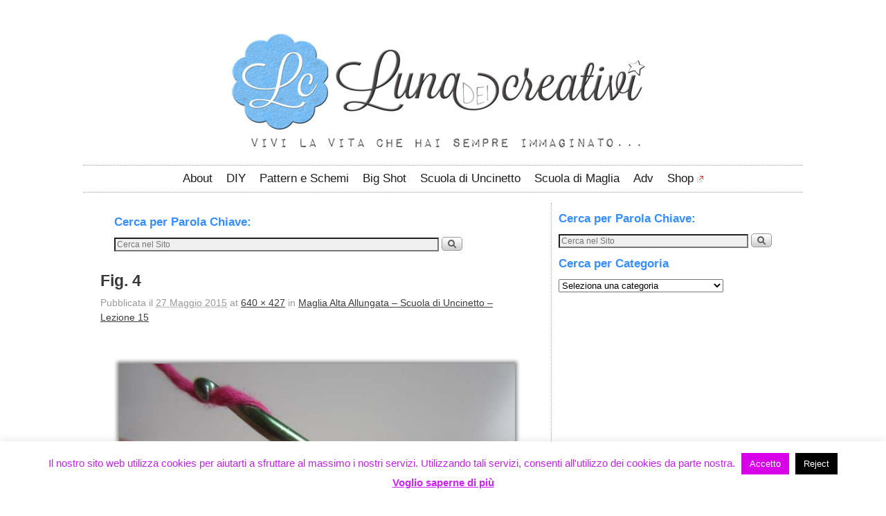

--- FILE ---
content_type: text/html; charset=UTF-8
request_url: https://lunadeicreativi.com/blog/maglia-alta-allungata-scuola-di-uncinetto-15/ma-allungata-4/
body_size: 18748
content:
<!DOCTYPE html>
<!--[if IE 7]>	<html id="ie7" lang="it-IT"> <![endif]-->
<!--[if IE 8]>	<html id="ie8" lang="it-IT"> <![endif]-->
<!--[if IE 9]>	<html id="ie9" lang="it-IT"> <![endif]-->
<!--[if !(IE 6) | !(IE 7) | !(IE 8) ] | !(IE 9) ><!-->	<html lang="it-IT"> <!--<![endif]-->
<head>
<meta charset="UTF-8" />
<meta name='viewport' content='width=device-width, initial-scale=1.0, maximum-scale=2.0, user-scalable=yes' />
<title>Fig. 4 | LUNAdei Creativi</title>

<link rel="profile" href="http://gmpg.org/xfn/11" />
<link rel="pingback" href="https://lunadeicreativi.com/xmlrpc.php" />
<!--[if lt IE 9]>
<script src="https://lunadeicreativi.com/wp-content/themes/weaver-ii/js/html5.js?x57203" type="text/javascript"></script>
<![endif]-->

<link rel="shortcut icon"  href="/wp-content/uploads/2013/09/favicon_colorata.jpg?x57203" />
<script type="text/javascript">var weaverIsMobile=false;var weaverIsSimMobile=false;var weaverIsStacked=true;var weaverThemeWidth=1040;var weaverMenuThreshold=640;var weaverHideMenuBar=false;var weaverMobileDisabled=false;var weaverFlowToBottom=false;var weaverHideTooltip=false;var weaverUseSuperfish=false;</script>
<meta name='robots' content='index, follow, max-image-preview:large, max-snippet:-1, max-video-preview:-1' />
	<style>img:is([sizes="auto" i], [sizes^="auto," i]) { contain-intrinsic-size: 3000px 1500px }</style>
	
	<!-- This site is optimized with the Yoast SEO plugin v26.8 - https://yoast.com/product/yoast-seo-wordpress/ -->
	<link rel="canonical" href="https://lunadeicreativi.com/blog/maglia-alta-allungata-scuola-di-uncinetto-15/ma-allungata-4/" />
	<meta name="twitter:card" content="summary_large_image" />
	<meta name="twitter:title" content="Fig. 4 | LUNAdei Creativi" />
	<meta name="twitter:description" content="Fig. 4" />
	<meta name="twitter:image" content="https://lunadeicreativi.com/wp-content/uploads/2015/05/MA-Allungata-4.jpg" />
	<meta name="twitter:site" content="@LunadeiCreativi" />
	<script type="application/ld+json" class="yoast-schema-graph">{"@context":"https://schema.org","@graph":[{"@type":"WebPage","@id":"https://lunadeicreativi.com/blog/maglia-alta-allungata-scuola-di-uncinetto-15/ma-allungata-4/","url":"https://lunadeicreativi.com/blog/maglia-alta-allungata-scuola-di-uncinetto-15/ma-allungata-4/","name":"Fig. 4 | LUNAdei Creativi","isPartOf":{"@id":"https://lunadeicreativi.com/#website"},"primaryImageOfPage":{"@id":"https://lunadeicreativi.com/blog/maglia-alta-allungata-scuola-di-uncinetto-15/ma-allungata-4/#primaryimage"},"image":{"@id":"https://lunadeicreativi.com/blog/maglia-alta-allungata-scuola-di-uncinetto-15/ma-allungata-4/#primaryimage"},"thumbnailUrl":"https://lunadeicreativi.com/wp-content/uploads/2015/05/MA-Allungata-4.jpg","datePublished":"2015-05-27T14:17:04+00:00","dateModified":"2015-05-27T14:22:43+00:00","breadcrumb":{"@id":"https://lunadeicreativi.com/blog/maglia-alta-allungata-scuola-di-uncinetto-15/ma-allungata-4/#breadcrumb"},"inLanguage":"it-IT","potentialAction":[{"@type":"ReadAction","target":["https://lunadeicreativi.com/blog/maglia-alta-allungata-scuola-di-uncinetto-15/ma-allungata-4/"]}]},{"@type":"ImageObject","inLanguage":"it-IT","@id":"https://lunadeicreativi.com/blog/maglia-alta-allungata-scuola-di-uncinetto-15/ma-allungata-4/#primaryimage","url":"https://lunadeicreativi.com/wp-content/uploads/2015/05/MA-Allungata-4.jpg","contentUrl":"https://lunadeicreativi.com/wp-content/uploads/2015/05/MA-Allungata-4.jpg","width":640,"height":427,"caption":"Fig. 4"},{"@type":"BreadcrumbList","@id":"https://lunadeicreativi.com/blog/maglia-alta-allungata-scuola-di-uncinetto-15/ma-allungata-4/#breadcrumb","itemListElement":[{"@type":"ListItem","position":1,"name":"Home","item":"https://lunadeicreativi.com/"},{"@type":"ListItem","position":2,"name":"Maglia Alta Allungata - Scuola di Uncinetto - Lezione 15","item":"https://lunadeicreativi.com/blog/maglia-alta-allungata-scuola-di-uncinetto-15/"},{"@type":"ListItem","position":3,"name":"Fig. 4"}]},{"@type":"WebSite","@id":"https://lunadeicreativi.com/#website","url":"https://lunadeicreativi.com/","name":"LUNAdei Creativi","description":"Un Blog dedicato a tutti gli appassionati delle arti creative e del DIY, ZEPPO di Tutorial e STRAPIENO di schemi e pattern GRATIS!","potentialAction":[{"@type":"SearchAction","target":{"@type":"EntryPoint","urlTemplate":"https://lunadeicreativi.com/?s={search_term_string}"},"query-input":{"@type":"PropertyValueSpecification","valueRequired":true,"valueName":"search_term_string"}}],"inLanguage":"it-IT"}]}</script>
	<!-- / Yoast SEO plugin. -->


<link rel="alternate" type="application/rss+xml" title="LUNAdei Creativi &raquo; Feed" href="https://lunadeicreativi.com/feed/" />
<link rel="alternate" type="application/rss+xml" title="LUNAdei Creativi &raquo; Feed dei commenti" href="https://lunadeicreativi.com/comments/feed/" />
<script type="text/javascript" id="wpp-js" src="https://lunadeicreativi.com/wp-content/plugins/wordpress-popular-posts/assets/js/wpp.min.js?x57203" data-sampling="0" data-sampling-rate="100" data-api-url="https://lunadeicreativi.com/wp-json/wordpress-popular-posts" data-post-id="13308" data-token="a336f3090d" data-lang="0" data-debug="0"></script>
<link rel="alternate" type="application/rss+xml" title="LUNAdei Creativi &raquo; Fig. 4 Feed dei commenti" href="https://lunadeicreativi.com/blog/maglia-alta-allungata-scuola-di-uncinetto-15/ma-allungata-4/feed/" />
		<!-- This site uses the Google Analytics by MonsterInsights plugin v9.11.1 - Using Analytics tracking - https://www.monsterinsights.com/ -->
		<!-- Nota: MonsterInsights non è attualmente configurato su questo sito. Il proprietario del sito deve autenticarsi con Google Analytics nel pannello delle impostazioni di MonsterInsights. -->
					<!-- No tracking code set -->
				<!-- / Google Analytics by MonsterInsights -->
		<script type="text/javascript">
/* <![CDATA[ */
window._wpemojiSettings = {"baseUrl":"https:\/\/s.w.org\/images\/core\/emoji\/16.0.1\/72x72\/","ext":".png","svgUrl":"https:\/\/s.w.org\/images\/core\/emoji\/16.0.1\/svg\/","svgExt":".svg","source":{"concatemoji":"https:\/\/lunadeicreativi.com\/wp-includes\/js\/wp-emoji-release.min.js?ver=6.8.3"}};
/*! This file is auto-generated */
!function(s,n){var o,i,e;function c(e){try{var t={supportTests:e,timestamp:(new Date).valueOf()};sessionStorage.setItem(o,JSON.stringify(t))}catch(e){}}function p(e,t,n){e.clearRect(0,0,e.canvas.width,e.canvas.height),e.fillText(t,0,0);var t=new Uint32Array(e.getImageData(0,0,e.canvas.width,e.canvas.height).data),a=(e.clearRect(0,0,e.canvas.width,e.canvas.height),e.fillText(n,0,0),new Uint32Array(e.getImageData(0,0,e.canvas.width,e.canvas.height).data));return t.every(function(e,t){return e===a[t]})}function u(e,t){e.clearRect(0,0,e.canvas.width,e.canvas.height),e.fillText(t,0,0);for(var n=e.getImageData(16,16,1,1),a=0;a<n.data.length;a++)if(0!==n.data[a])return!1;return!0}function f(e,t,n,a){switch(t){case"flag":return n(e,"\ud83c\udff3\ufe0f\u200d\u26a7\ufe0f","\ud83c\udff3\ufe0f\u200b\u26a7\ufe0f")?!1:!n(e,"\ud83c\udde8\ud83c\uddf6","\ud83c\udde8\u200b\ud83c\uddf6")&&!n(e,"\ud83c\udff4\udb40\udc67\udb40\udc62\udb40\udc65\udb40\udc6e\udb40\udc67\udb40\udc7f","\ud83c\udff4\u200b\udb40\udc67\u200b\udb40\udc62\u200b\udb40\udc65\u200b\udb40\udc6e\u200b\udb40\udc67\u200b\udb40\udc7f");case"emoji":return!a(e,"\ud83e\udedf")}return!1}function g(e,t,n,a){var r="undefined"!=typeof WorkerGlobalScope&&self instanceof WorkerGlobalScope?new OffscreenCanvas(300,150):s.createElement("canvas"),o=r.getContext("2d",{willReadFrequently:!0}),i=(o.textBaseline="top",o.font="600 32px Arial",{});return e.forEach(function(e){i[e]=t(o,e,n,a)}),i}function t(e){var t=s.createElement("script");t.src=e,t.defer=!0,s.head.appendChild(t)}"undefined"!=typeof Promise&&(o="wpEmojiSettingsSupports",i=["flag","emoji"],n.supports={everything:!0,everythingExceptFlag:!0},e=new Promise(function(e){s.addEventListener("DOMContentLoaded",e,{once:!0})}),new Promise(function(t){var n=function(){try{var e=JSON.parse(sessionStorage.getItem(o));if("object"==typeof e&&"number"==typeof e.timestamp&&(new Date).valueOf()<e.timestamp+604800&&"object"==typeof e.supportTests)return e.supportTests}catch(e){}return null}();if(!n){if("undefined"!=typeof Worker&&"undefined"!=typeof OffscreenCanvas&&"undefined"!=typeof URL&&URL.createObjectURL&&"undefined"!=typeof Blob)try{var e="postMessage("+g.toString()+"("+[JSON.stringify(i),f.toString(),p.toString(),u.toString()].join(",")+"));",a=new Blob([e],{type:"text/javascript"}),r=new Worker(URL.createObjectURL(a),{name:"wpTestEmojiSupports"});return void(r.onmessage=function(e){c(n=e.data),r.terminate(),t(n)})}catch(e){}c(n=g(i,f,p,u))}t(n)}).then(function(e){for(var t in e)n.supports[t]=e[t],n.supports.everything=n.supports.everything&&n.supports[t],"flag"!==t&&(n.supports.everythingExceptFlag=n.supports.everythingExceptFlag&&n.supports[t]);n.supports.everythingExceptFlag=n.supports.everythingExceptFlag&&!n.supports.flag,n.DOMReady=!1,n.readyCallback=function(){n.DOMReady=!0}}).then(function(){return e}).then(function(){var e;n.supports.everything||(n.readyCallback(),(e=n.source||{}).concatemoji?t(e.concatemoji):e.wpemoji&&e.twemoji&&(t(e.twemoji),t(e.wpemoji)))}))}((window,document),window._wpemojiSettings);
/* ]]> */
</script>
<link rel='stylesheet' id='pibfi_pinterest_style-css' href='https://lunadeicreativi.com/wp-content/plugins/pinterest-pin-it-button-for-images/ppibfi_pinterest.css?x57203' type='text/css' media='all' />
<link rel='stylesheet' id='weaverii-main-style-sheet-css' href='https://lunadeicreativi.com/wp-content/themes/weaver-ii/style.min.css?x57203' type='text/css' media='all' />
<link rel='stylesheet' id='weaverii-mobile-style-sheet-css' href='https://lunadeicreativi.com/wp-content/themes/weaver-ii/style-mobile.min.css?x57203' type='text/css' media='all' />
<style id='wp-emoji-styles-inline-css' type='text/css'>

	img.wp-smiley, img.emoji {
		display: inline !important;
		border: none !important;
		box-shadow: none !important;
		height: 1em !important;
		width: 1em !important;
		margin: 0 0.07em !important;
		vertical-align: -0.1em !important;
		background: none !important;
		padding: 0 !important;
	}
</style>
<link rel='stylesheet' id='wp-block-library-css' href='https://lunadeicreativi.com/wp-includes/css/dist/block-library/style.min.css?x57203' type='text/css' media='all' />
<style id='classic-theme-styles-inline-css' type='text/css'>
/*! This file is auto-generated */
.wp-block-button__link{color:#fff;background-color:#32373c;border-radius:9999px;box-shadow:none;text-decoration:none;padding:calc(.667em + 2px) calc(1.333em + 2px);font-size:1.125em}.wp-block-file__button{background:#32373c;color:#fff;text-decoration:none}
</style>
<style id='global-styles-inline-css' type='text/css'>
:root{--wp--preset--aspect-ratio--square: 1;--wp--preset--aspect-ratio--4-3: 4/3;--wp--preset--aspect-ratio--3-4: 3/4;--wp--preset--aspect-ratio--3-2: 3/2;--wp--preset--aspect-ratio--2-3: 2/3;--wp--preset--aspect-ratio--16-9: 16/9;--wp--preset--aspect-ratio--9-16: 9/16;--wp--preset--color--black: #000000;--wp--preset--color--cyan-bluish-gray: #abb8c3;--wp--preset--color--white: #ffffff;--wp--preset--color--pale-pink: #f78da7;--wp--preset--color--vivid-red: #cf2e2e;--wp--preset--color--luminous-vivid-orange: #ff6900;--wp--preset--color--luminous-vivid-amber: #fcb900;--wp--preset--color--light-green-cyan: #7bdcb5;--wp--preset--color--vivid-green-cyan: #00d084;--wp--preset--color--pale-cyan-blue: #8ed1fc;--wp--preset--color--vivid-cyan-blue: #0693e3;--wp--preset--color--vivid-purple: #9b51e0;--wp--preset--gradient--vivid-cyan-blue-to-vivid-purple: linear-gradient(135deg,rgba(6,147,227,1) 0%,rgb(155,81,224) 100%);--wp--preset--gradient--light-green-cyan-to-vivid-green-cyan: linear-gradient(135deg,rgb(122,220,180) 0%,rgb(0,208,130) 100%);--wp--preset--gradient--luminous-vivid-amber-to-luminous-vivid-orange: linear-gradient(135deg,rgba(252,185,0,1) 0%,rgba(255,105,0,1) 100%);--wp--preset--gradient--luminous-vivid-orange-to-vivid-red: linear-gradient(135deg,rgba(255,105,0,1) 0%,rgb(207,46,46) 100%);--wp--preset--gradient--very-light-gray-to-cyan-bluish-gray: linear-gradient(135deg,rgb(238,238,238) 0%,rgb(169,184,195) 100%);--wp--preset--gradient--cool-to-warm-spectrum: linear-gradient(135deg,rgb(74,234,220) 0%,rgb(151,120,209) 20%,rgb(207,42,186) 40%,rgb(238,44,130) 60%,rgb(251,105,98) 80%,rgb(254,248,76) 100%);--wp--preset--gradient--blush-light-purple: linear-gradient(135deg,rgb(255,206,236) 0%,rgb(152,150,240) 100%);--wp--preset--gradient--blush-bordeaux: linear-gradient(135deg,rgb(254,205,165) 0%,rgb(254,45,45) 50%,rgb(107,0,62) 100%);--wp--preset--gradient--luminous-dusk: linear-gradient(135deg,rgb(255,203,112) 0%,rgb(199,81,192) 50%,rgb(65,88,208) 100%);--wp--preset--gradient--pale-ocean: linear-gradient(135deg,rgb(255,245,203) 0%,rgb(182,227,212) 50%,rgb(51,167,181) 100%);--wp--preset--gradient--electric-grass: linear-gradient(135deg,rgb(202,248,128) 0%,rgb(113,206,126) 100%);--wp--preset--gradient--midnight: linear-gradient(135deg,rgb(2,3,129) 0%,rgb(40,116,252) 100%);--wp--preset--font-size--small: 13px;--wp--preset--font-size--medium: 20px;--wp--preset--font-size--large: 36px;--wp--preset--font-size--x-large: 42px;--wp--preset--spacing--20: 0.44rem;--wp--preset--spacing--30: 0.67rem;--wp--preset--spacing--40: 1rem;--wp--preset--spacing--50: 1.5rem;--wp--preset--spacing--60: 2.25rem;--wp--preset--spacing--70: 3.38rem;--wp--preset--spacing--80: 5.06rem;--wp--preset--shadow--natural: 6px 6px 9px rgba(0, 0, 0, 0.2);--wp--preset--shadow--deep: 12px 12px 50px rgba(0, 0, 0, 0.4);--wp--preset--shadow--sharp: 6px 6px 0px rgba(0, 0, 0, 0.2);--wp--preset--shadow--outlined: 6px 6px 0px -3px rgba(255, 255, 255, 1), 6px 6px rgba(0, 0, 0, 1);--wp--preset--shadow--crisp: 6px 6px 0px rgba(0, 0, 0, 1);}:where(.is-layout-flex){gap: 0.5em;}:where(.is-layout-grid){gap: 0.5em;}body .is-layout-flex{display: flex;}.is-layout-flex{flex-wrap: wrap;align-items: center;}.is-layout-flex > :is(*, div){margin: 0;}body .is-layout-grid{display: grid;}.is-layout-grid > :is(*, div){margin: 0;}:where(.wp-block-columns.is-layout-flex){gap: 2em;}:where(.wp-block-columns.is-layout-grid){gap: 2em;}:where(.wp-block-post-template.is-layout-flex){gap: 1.25em;}:where(.wp-block-post-template.is-layout-grid){gap: 1.25em;}.has-black-color{color: var(--wp--preset--color--black) !important;}.has-cyan-bluish-gray-color{color: var(--wp--preset--color--cyan-bluish-gray) !important;}.has-white-color{color: var(--wp--preset--color--white) !important;}.has-pale-pink-color{color: var(--wp--preset--color--pale-pink) !important;}.has-vivid-red-color{color: var(--wp--preset--color--vivid-red) !important;}.has-luminous-vivid-orange-color{color: var(--wp--preset--color--luminous-vivid-orange) !important;}.has-luminous-vivid-amber-color{color: var(--wp--preset--color--luminous-vivid-amber) !important;}.has-light-green-cyan-color{color: var(--wp--preset--color--light-green-cyan) !important;}.has-vivid-green-cyan-color{color: var(--wp--preset--color--vivid-green-cyan) !important;}.has-pale-cyan-blue-color{color: var(--wp--preset--color--pale-cyan-blue) !important;}.has-vivid-cyan-blue-color{color: var(--wp--preset--color--vivid-cyan-blue) !important;}.has-vivid-purple-color{color: var(--wp--preset--color--vivid-purple) !important;}.has-black-background-color{background-color: var(--wp--preset--color--black) !important;}.has-cyan-bluish-gray-background-color{background-color: var(--wp--preset--color--cyan-bluish-gray) !important;}.has-white-background-color{background-color: var(--wp--preset--color--white) !important;}.has-pale-pink-background-color{background-color: var(--wp--preset--color--pale-pink) !important;}.has-vivid-red-background-color{background-color: var(--wp--preset--color--vivid-red) !important;}.has-luminous-vivid-orange-background-color{background-color: var(--wp--preset--color--luminous-vivid-orange) !important;}.has-luminous-vivid-amber-background-color{background-color: var(--wp--preset--color--luminous-vivid-amber) !important;}.has-light-green-cyan-background-color{background-color: var(--wp--preset--color--light-green-cyan) !important;}.has-vivid-green-cyan-background-color{background-color: var(--wp--preset--color--vivid-green-cyan) !important;}.has-pale-cyan-blue-background-color{background-color: var(--wp--preset--color--pale-cyan-blue) !important;}.has-vivid-cyan-blue-background-color{background-color: var(--wp--preset--color--vivid-cyan-blue) !important;}.has-vivid-purple-background-color{background-color: var(--wp--preset--color--vivid-purple) !important;}.has-black-border-color{border-color: var(--wp--preset--color--black) !important;}.has-cyan-bluish-gray-border-color{border-color: var(--wp--preset--color--cyan-bluish-gray) !important;}.has-white-border-color{border-color: var(--wp--preset--color--white) !important;}.has-pale-pink-border-color{border-color: var(--wp--preset--color--pale-pink) !important;}.has-vivid-red-border-color{border-color: var(--wp--preset--color--vivid-red) !important;}.has-luminous-vivid-orange-border-color{border-color: var(--wp--preset--color--luminous-vivid-orange) !important;}.has-luminous-vivid-amber-border-color{border-color: var(--wp--preset--color--luminous-vivid-amber) !important;}.has-light-green-cyan-border-color{border-color: var(--wp--preset--color--light-green-cyan) !important;}.has-vivid-green-cyan-border-color{border-color: var(--wp--preset--color--vivid-green-cyan) !important;}.has-pale-cyan-blue-border-color{border-color: var(--wp--preset--color--pale-cyan-blue) !important;}.has-vivid-cyan-blue-border-color{border-color: var(--wp--preset--color--vivid-cyan-blue) !important;}.has-vivid-purple-border-color{border-color: var(--wp--preset--color--vivid-purple) !important;}.has-vivid-cyan-blue-to-vivid-purple-gradient-background{background: var(--wp--preset--gradient--vivid-cyan-blue-to-vivid-purple) !important;}.has-light-green-cyan-to-vivid-green-cyan-gradient-background{background: var(--wp--preset--gradient--light-green-cyan-to-vivid-green-cyan) !important;}.has-luminous-vivid-amber-to-luminous-vivid-orange-gradient-background{background: var(--wp--preset--gradient--luminous-vivid-amber-to-luminous-vivid-orange) !important;}.has-luminous-vivid-orange-to-vivid-red-gradient-background{background: var(--wp--preset--gradient--luminous-vivid-orange-to-vivid-red) !important;}.has-very-light-gray-to-cyan-bluish-gray-gradient-background{background: var(--wp--preset--gradient--very-light-gray-to-cyan-bluish-gray) !important;}.has-cool-to-warm-spectrum-gradient-background{background: var(--wp--preset--gradient--cool-to-warm-spectrum) !important;}.has-blush-light-purple-gradient-background{background: var(--wp--preset--gradient--blush-light-purple) !important;}.has-blush-bordeaux-gradient-background{background: var(--wp--preset--gradient--blush-bordeaux) !important;}.has-luminous-dusk-gradient-background{background: var(--wp--preset--gradient--luminous-dusk) !important;}.has-pale-ocean-gradient-background{background: var(--wp--preset--gradient--pale-ocean) !important;}.has-electric-grass-gradient-background{background: var(--wp--preset--gradient--electric-grass) !important;}.has-midnight-gradient-background{background: var(--wp--preset--gradient--midnight) !important;}.has-small-font-size{font-size: var(--wp--preset--font-size--small) !important;}.has-medium-font-size{font-size: var(--wp--preset--font-size--medium) !important;}.has-large-font-size{font-size: var(--wp--preset--font-size--large) !important;}.has-x-large-font-size{font-size: var(--wp--preset--font-size--x-large) !important;}
:where(.wp-block-post-template.is-layout-flex){gap: 1.25em;}:where(.wp-block-post-template.is-layout-grid){gap: 1.25em;}
:where(.wp-block-columns.is-layout-flex){gap: 2em;}:where(.wp-block-columns.is-layout-grid){gap: 2em;}
:root :where(.wp-block-pullquote){font-size: 1.5em;line-height: 1.6;}
</style>
<link rel='stylesheet' id='aalb_basics_css-css' href='https://lunadeicreativi.com/wp-content/plugins/amazon-associates-link-builder/css/aalb_basics.css?x57203' type='text/css' media='all' />
<link rel='stylesheet' id='cookie-law-info-css' href='https://lunadeicreativi.com/wp-content/plugins/cookie-law-info/legacy/public/css/cookie-law-info-public.css?x57203' type='text/css' media='all' />
<link rel='stylesheet' id='cookie-law-info-gdpr-css' href='https://lunadeicreativi.com/wp-content/plugins/cookie-law-info/legacy/public/css/cookie-law-info-gdpr.css?x57203' type='text/css' media='all' />
<link rel='stylesheet' id='related-posts-by-taxonomy-css' href='https://lunadeicreativi.com/wp-content/plugins/related-posts-by-taxonomy/includes/assets/css/styles.css?x57203' type='text/css' media='all' />
<link rel='stylesheet' id='wordpress-popular-posts-css-css' href='https://lunadeicreativi.com/wp-content/plugins/wordpress-popular-posts/assets/css/wpp.css?x57203' type='text/css' media='all' />
<link rel='stylesheet' id='wpel-style-css' href='https://lunadeicreativi.com/wp-content/plugins/wp-external-links/public/css/wpel.css?x57203' type='text/css' media='all' />
<script type="text/javascript" src="https://lunadeicreativi.com/wp-includes/js/jquery/jquery.min.js?x57203" id="jquery-core-js"></script>
<script type="text/javascript" src="https://lunadeicreativi.com/wp-includes/js/jquery/jquery-migrate.min.js?x57203" id="jquery-migrate-js"></script>
<script type="text/javascript" src="https://lunadeicreativi.com/wp-content/plugins/pinterest-pin-it-button-for-images/ppibfi_pinterest.js?x57203" id="pibfi_pinterest-js"></script>
<script type="text/javascript" id="cookie-law-info-js-extra">
/* <![CDATA[ */
var Cli_Data = {"nn_cookie_ids":[],"cookielist":[],"non_necessary_cookies":[],"ccpaEnabled":"","ccpaRegionBased":"","ccpaBarEnabled":"","strictlyEnabled":["necessary","obligatoire"],"ccpaType":"gdpr","js_blocking":"","custom_integration":"","triggerDomRefresh":"","secure_cookies":""};
var cli_cookiebar_settings = {"animate_speed_hide":"500","animate_speed_show":"500","background":"#fff","border":"#ce7bf7","border_on":"","button_1_button_colour":"#d800e8","button_1_button_hover":"#ad00ba","button_1_link_colour":"#fff","button_1_as_button":"1","button_1_new_win":"","button_2_button_colour":"#cb27f4","button_2_button_hover":"#a21fc3","button_2_link_colour":"#cb27f4","button_2_as_button":"","button_2_hidebar":"1","button_3_button_colour":"#000","button_3_button_hover":"#000000","button_3_link_colour":"#fff","button_3_as_button":"1","button_3_new_win":"","button_4_button_colour":"#000","button_4_button_hover":"#000000","button_4_link_colour":"#fff","button_4_as_button":"1","button_7_button_colour":"#61a229","button_7_button_hover":"#4e8221","button_7_link_colour":"#fff","button_7_as_button":"1","button_7_new_win":"","font_family":"Helvetica, Arial, sans-serif","header_fix":"","notify_animate_hide":"1","notify_animate_show":"","notify_div_id":"#cookie-law-info-bar","notify_position_horizontal":"right","notify_position_vertical":"bottom","scroll_close":"","scroll_close_reload":"","accept_close_reload":"","reject_close_reload":"","showagain_tab":"1","showagain_background":"#fff","showagain_border":"#000","showagain_div_id":"#cookie-law-info-again","showagain_x_position":"100px","text":"#be24e5","show_once_yn":"","show_once":"10000","logging_on":"","as_popup":"","popup_overlay":"1","bar_heading_text":"","cookie_bar_as":"banner","popup_showagain_position":"bottom-right","widget_position":"left"};
var log_object = {"ajax_url":"https:\/\/lunadeicreativi.com\/wp-admin\/admin-ajax.php"};
/* ]]> */
</script>
<script type="text/javascript" src="https://lunadeicreativi.com/wp-content/plugins/cookie-law-info/legacy/public/js/cookie-law-info-public.js?x57203" id="cookie-law-info-js"></script>
<link rel="https://api.w.org/" href="https://lunadeicreativi.com/wp-json/" /><link rel="alternate" title="JSON" type="application/json" href="https://lunadeicreativi.com/wp-json/wp/v2/media/13308" /><link rel="EditURI" type="application/rsd+xml" title="RSD" href="https://lunadeicreativi.com/xmlrpc.php?rsd" />
<meta name="generator" content="WordPress 6.8.3" />
<link rel='shortlink' href='https://lunadeicreativi.com/?p=13308' />
<link rel="alternate" title="oEmbed (JSON)" type="application/json+oembed" href="https://lunadeicreativi.com/wp-json/oembed/1.0/embed?url=https%3A%2F%2Flunadeicreativi.com%2Fblog%2Fmaglia-alta-allungata-scuola-di-uncinetto-15%2Fma-allungata-4%2F" />
<link rel="alternate" title="oEmbed (XML)" type="text/xml+oembed" href="https://lunadeicreativi.com/wp-json/oembed/1.0/embed?url=https%3A%2F%2Flunadeicreativi.com%2Fblog%2Fmaglia-alta-allungata-scuola-di-uncinetto-15%2Fma-allungata-4%2F&#038;format=xml" />

<style type="text/css">

.related_posts_rpw_main_image {

	
	float:left;
	
	margin: 0px 10px 0px 0px;    padding: 0px;
}

.related_posts_rpw_main_image img{

    background: none repeat scroll 0 0 #FFFFFF;

    margin: 0px 0px 0px 0px;

    padding: 0px;

}

.related_posts_rpw_main_image a img{

//border: 3px solid #f5f5f5;

}




.imgshadow_light {

    background: none repeat scroll 0 0 #FFFFFF;

    border: 1px solid #777777;

    box-shadow: 0 0 5px #666666;

}

.related_posts_rpw_time {

	position: absolute;display: block;

	color: #CCCCCC;direction: ltr;font: 13px/28px sans-serif;z-index: 1;right: 15px;top: 0px;

	text-align: right;

	width: 120px;

}

#related_posts_rpw h3{

	text-align:left;

	direction:ltr;

	font-size: 14px;

	border: medium none;

	padding: 0px;

	margin: 0px;

}

#related_posts_rpw ul h3{

	width:88%;

}
#related_posts_rpw
{
	text-align: center;
	display: table;
}
.related_posts_rpw_main_content {

		direction:ltr;
	text-align: ltr;

}

.related_posts_rpw_main_content p{

	$rpw_image_direction = $rpw_related_posts_settings['rpw_image_direction'];

	text-align:left;

	color:#4c4c4c;
	
	$rpw_text_direction = $rpw_related_posts_settings['rpw_text_direction'];

	direction:ltr;
	
	margin: 0px 0px 2px 0px;

}

#related_posts_rpw ul{

	margin:0px;

	padding: 0 8px;
	
	justify-content: flex-start  flex-end  center   space-between  space-around;
}

#related_posts_rpw li{

	display: block;
	border-bottom: 1px dotted #CCCCCC;
	margin: 0 0 6px;

	padding: 0 0 6px;


}

#related_posts_rpw li:after{

	clear: both;

	content: ".";

	display: block;

	height: 0;

	line-height: 0;

	visibility: hidden;

}
#related_posts_rpw li img{

	border: 1px solid #EEEEEE;

    //float: left;

    margin-right: 2px;

    padding: 3px;
    
    width: 125px;
    
    height: 125px;
}

#entry-meta-span {

    background: none repeat scroll 0 0 #000000;

    color: #CCCCCC;

    display: block;

    font-size: 11px;

    height: 20px;

    margin: -95px 470px 0;

    opacity: 0.55;

    position: relative;

    text-align: center;

    width: 100%;

    z-index: 99;

    border-radius: 15px 15px 15px 15px;

    -moz-border-radius: 15px 15px 15px 15px;

    -webkit-border-radius: 15px 15px 15px 15px;

    -khtmlborder-radius: 15px 15px 15px 15px;

}

.credit-span,.credit-span a{

color:#8B8B8B;

font-size: 9pt;

text-align:right;

text-decoration:none;

}

//#related_posts_rpw li:hover{background:#F9F9F9;-moz-transition: all 0.3s ease-out 0s;}

</style>


<!-- Weaver II Extras Version 2.3.1 -->
 
		<style type="text/css">
			.social-ring:after {
				 clear: both;
			}
				   
			.social-ring:before,
			.social-ring:after {
				 content: "";
				 display: table;
			}
			
			.social-ring {
				margin: 0 0 0.5em !important;
				padding: 0 !important;
				line-height: 20px !important;
				height: auto;
				font-size: 11px;
			}
			.social-ring-button {
				float: left !important;
								height: 30px;
								margin: 0 5px 0 0 !important;
				padding: 0 !important;
			}
			.social-ring .social-ring-button iframe {
				max-width: none !important;
			}
		</style>
	            <style id="wpp-loading-animation-styles">@-webkit-keyframes bgslide{from{background-position-x:0}to{background-position-x:-200%}}@keyframes bgslide{from{background-position-x:0}to{background-position-x:-200%}}.wpp-widget-block-placeholder,.wpp-shortcode-placeholder{margin:0 auto;width:60px;height:3px;background:#dd3737;background:linear-gradient(90deg,#dd3737 0%,#571313 10%,#dd3737 100%);background-size:200% auto;border-radius:3px;-webkit-animation:bgslide 1s infinite linear;animation:bgslide 1s infinite linear}</style>
            
<!-- This site is using Weaver II 2.2.2 (1358) subtheme: Twenty Ten -->
<!-- Page ID: 13308 -->
<style type="text/css">
/* Weaver II styles - Version 1358 */
a {color:#388EFF;}
a {text-decoration:underline}
a:visited {color:#3A53B5;}
a:visited {text-decoration:underline}
a:hover {color:#8C8C8C;}
a:hover{text-decoration:underline;}
.entry-title a {color:#2B2B2B;}
.entry-title a {font-size: 20px;}
.entry-title a:visited {color:#2B2B2B;}
.entry-title a:hover {color:#B3B3B3;}
.entry-meta a, .entry-utility a {color:#3D3B3C;}
.entry-meta a:visited, .entry-utility a:visited {color:#3D3B3C;}
.entry-meta a:hover, .entry-utility a:hover {color:#B3B3B3;}
.widget-area a {color:#388EFF;}
.widget-area a:visited {color:#3A53B5;}
.widget-area a:hover {color:#B3B3B3;}
#infobar a:hover{text-decoration:none;}
#colophon a:hover{text-decoration:none;}
#wrapper{max-width:1040px;}
#wrapper {padding: 10px;}
#sidebar_primary,.mobile_widget_area {background-color:transparent;}
#sidebar_primary,.mobile_widget_area {border: 1px #a2a1a1;border-style: none none none dotted}
#sidebar_primary,.mobile_widget_area{margin-top:5px;margin-bottom:15px;}
#sidebar_right {background-color:transparent;}
#sidebar_right {border: 1px #a2a1a1;border-style: none none none dotted}
#sidebar_right{margin-top:5px;margin-bottom:15px;}
#sidebar_left {background-color:transparent;}
.sidebar_top,.sidebar_extra {background-color:transparent;}
.sidebar_bottom {background-color:transparent;}
#first,#second,#third,#fourth {background-color:transparent;}
.widget {background-color:transparent;}
.widget{margin-top:0px;margin-bottom:10px;}
.widget-area {padding: 10px 10px 0px 10px;}
.widget {margin-bottom: 10px;margin-top: 0px;}
#container_wrap.right-1-col{width:65.000%;} #sidebar_wrap_right.right-1-col{width:35.000%;} 
#container_wrap.right-2-col, #container_wrap.right-2-col-bottom{width:65.000%;} #sidebar_wrap_right.right-2-col, #sidebar_wrap_right.right-2-col-bottom{width:35.000%;}
#container_wrap.left-1-col{width:65.000%;} #sidebar_wrap_left.left-1-col{width:35.000%;}
#container_wrap.left-2-col, #container_wrap.left-2-col-bottom{width:65.000%;} #sidebar_wrap_left.left-2-col,#sidebar_wrap_left.left-2-col-bottom{width:35.000%;}
#container_wrap{width:30.000%;} #sidebar_wrap_left{width:35.000%;} #sidebar_wrap_right{width:35.000%;}
#sidebar_wrap_2_left_left, #sidebar_wrap_2_right_left {width:54.000%;margin-right:1%;}
#sidebar_wrap_2_left_right, #sidebar_wrap_2_right_right {width:45.000%;}
#sidebar_header %{border: 1px #a2a1a1;border-style: none none dotted none}
#sidebar_header .header-widget-1 {background-color:transparent;}
#sidebar_header .header-widget-1 {width:20%;}
#sidebar_header .header-widget-2 {background-color:transparent;}
#sidebar_header .header-widget-2 {width:20%;}
#sidebar_header .header-widget-3 {background-color:transparent;}
#sidebar_header .header-widget-3 {width:20%;}
#sidebar_header .header-widget-4 {background-color:transparent;}
#sidebar_header .header-widget-4 {width:40%;}
@media only screen and (max-width:640px) { /* header widget area mobile rules */
} /* end mobile rules */
#branding {padding-top:10px;}
#branding {padding-bottom:10px;}
#main {padding: 10px 0 0 0;}
#colophon { border-top: 0px solid #888;  }
#site-info {width:80%;}
.menu_bar ul ul a {font-weight:bold;}
.menu_bar, .menu_bar a,.menu_bar a:visited,.mobile_menu_bar a {color:#1C1C1C;}
.menu_bar, .menu_bar a,.menu_bar a:visited,.mobile_menu_bar a {font-size:105%}
.menu_bar li:hover > a, .menu_bar a:focus {background-color:#FFFFFF;}
.menu_bar li:hover > a, .menu_bar a:focus {color:#9C9C9C;}
.menu_bar ul ul a {background-color:#FFFFFF;}
.menu_bar ul ul a,.menu_bar ul ul a:visited {color:#6B6B6B;}
.menu_bar ul ul :hover > a {background-color:#FFFFFF;}
.menu_bar ul ul :hover > a {color:#B0B0B0;}
.menu_bar, .mobile_menu_bar, .menu-add {background-color:#FFFFFF;}
.menu_bar, .mobile_menu_bar, .menu-add {border: 1px #a2a1a1;border-style: dotted none dotted none}
#access.menu_bar div.menu, #access2.menu_bar div.menu {float:right;right:50%;position:relative;}
#access.menu_bar ul,#access.menu_bar div,#access2.menu_bar ul,#access2.menu_bar div {margin:0 auto;}
#access.menu_bar li,#access2.menu_bar li {left:50%;}
#access.menu_bar ul ul,#access2.menu_bar ul ul {right:auto;}
#access.menu_bar ul ul li,#access2.menu_bar ul ul li {left:auto;}
#access .menu-add  {float:left;}
#infobar {background-color:#FFFFFF;}
#infobar {color:#383838;}
.mobile-menu-link {border-color:#1C1C1C;}
.widget-area .menu-vertical,.menu-vertical {clear:both;background-color:transparent;margin:0;width:100%;overflow:hidden;border-bottom:3px solid #1C1C1C;border-top:1px solid #1C1C1C;}
.widget-area .menu-vertical ul, .menu-vertical ul {margin: 0; padding: 0; list-style-type: none;  list-style-image:none;font-family: inherit;}
.widget-area .menu-vertical li a, .widget-area .menu-vertical a:visited, .menu-vertical li a, .menu-vertical a:visited {
color: #1C1C1C;  background-color: #FFFFFF; display: block !important; padding: 5px 10px; text-decoration: none; border-top:2px solid #1C1C1C;}
.widget-area .menu-vertical a:hover,.widget-area .menu-vertical a:focus, .menu-vertical a:hover,.menu-vertical a:focus {
color: #9C9C9C; background-color: #FFFFFF;text-decoration: none;}
.widget-area .menu-vertical ul ul li, .menu-vertical ul ul li { margin: 0; }
.widget-area .menu-vertical ul ul a,.menu-vertical ul ul a {color: #1C1C1C; background-color: #FFFFFF;
 display: block; padding: 4px 5px 4px 25px; text-decoration: none;border:0;
 border-top:1px solid #1C1C1C;}
.widget-area .menu-vertical ul ul a:hover,#wrap-header .menu-vertical ul ul a:hover,#wrap-header .menu-vertical ul a:hover {color: #9C9C9C; background-color: #FFFFFF; text-decoration: none;}
.widget-area .menu-vertical ul ul ul a,.menu-vertical ul ul ul a {padding: 4px 5px 4px 35px;}
.widget-area .menu-vertical ul ul ul a,.menu-vertical ul ul ul ul a {padding: 4px 5px 4px 45px;}
.widget-area .menu-vertical ul ul ul ul a,.menu-vertical ul ul ul ul ul a {padding: 4px 5px 4px 55px;}
.menu_bar .current_page_item > a, .menu_bar .current-menu-item > a, .menu_bar .current-cat > a, .menu_bar .current_page_ancestor > a,.menu_bar .current-category-ancestor > a, .menu_bar .current-menu-ancestor > a, .menu_bar .current-menu-parent > a, .menu_bar .current-category-parent > a,.menu-vertical .current_page_item > a, .menu-vertical .current-menu-item > a, .menu-vertical .current-cat > a, .menu-vertical .current_page_ancestor > a, .menu-vertical .current-category-ancestor > a, .menu-vertical .current-menu-ancestor > a, .menu-vertical .current-menu-parent > a, .menu-vertical .current-category-parent > a,.widget-area .menu-vertical .current_page_item > a, .widget-area .menu-vertical .current-menu-item > a, .widget-area .menu-vertical .current-cat > a, .widget-area .menu-vertical .current_page_ancestor > a {color:#000000 !important;}
.menu_bar .current_page_item > a, .menu_bar .current-menu-item > a, .menu_bar .current-cat > a, .menu_bar .current_page_ancestor > a,.menu_bar .current-category-ancestor > a, .menu_bar .current-menu-ancestor > a, .menu_bar .current-menu-parent > a, .menu_bar .current-category-parent > a,.menu-vertical .current_page_item > a, .menu-vertical .current-menu-item > a, .menu-vertical .current-cat > a, .menu-vertical .current_page_ancestor > a, .menu-vertical .current-category-ancestor > a, .menu-vertical .current-menu-ancestor > a, .menu-vertical .current-menu-parent > a, .menu-vertical .current-category-parent > a,.widget-area .menu-vertical .current_page_item > a, .widget-area .menu-vertical .current-menu-item > a, .widget-area .menu-vertical .current-cat > a, .widget-area .menu-vertical .current_page_ancestor > a{font-weight:bold;}
#content {font-size:120%;}
#content .entry-title {font-size:125%;}
.widget-area {font-size:100%;}
#colophon {font-size:80%;}
#content ul {list-style-type:circle;}
#content, .entry-content h1, .entry-content h2 {color:#3D3C3C;}
#content h1, #content h2, #content h3, #content h4, #content h5, #content h6, #content dt, #content th,
h1, h2, h3, h4, h5, h6,#author-info h2 {color:#000000;}
#content h1, #content h2, #content h3, #content h4, #content h5, #content h6, #content dt, #content th,
h1, h2, h3, h4, h5, h6,#author-info h2 {font-size: 22px;}
#content h1.entry-title {color:#383838;}
#comments-title {background-image:none!important;padding-left:0px;font-size:140%;}
.commentlist li.comment, #respond,.commentlist li.comment .comment-author img.avatar,.commentlist .comment.bypostauthor {border-width:0;}
.commentlist li.comment, #respond {background-color:transparent;}
#content table {border: 1px solid #888;text-align:left;margin: 0 0 0 0;width:auto;}
#content tr th, #content thead th {color: inherit;background:none;font-weight:normal;line-height:normal;padding:4px;}
#content tr td {border: 1px solid #888; padding:4px;}
#content .size-full, #content .size-large, #content .size-medium, #content .size-thumbnail, #content .gallery img,#content .gallery-thumb img,.entry-attachment img,#content .wp-caption img, #content img.wp-post-image,#content img[class*="wp-image-"] {padding:0px;}
.wp-caption p.wp-caption-text, #content .gallery .gallery-caption,.entry-attachment .entry-caption {color:#363636;}
.wp-caption p.wp-caption-text, #content .gallery .gallery-caption,.entry-attachment .entry-caption {font-size:95%;}{font-style:normal;}
#content img.size-full, #content img.size-large, #content img.size-medium, #content img.size-thumbnail, #content .attachment-thumbnail, #content .gallery img,#content .gallery-thumb img,.entry-attachment img, #content .wp-caption img, #content img.wp-post-image,#content img[class*="wp-image-"],#author-avatar img,img.avatar {background-color:#FFFFFF;}
#content img.size-full, #content img.size-large, #content img.size-medium, #content img.size-thumbnail, #content .attachment-thumbnail, #content .gallery img,#content .gallery-thumb img,.entry-attachment img, #content .wp-caption img, #content img.wp-post-image,#content img[class*="wp-image-"],#author-avatar img,img.avatar {
-moz-box-shadow: 0 0 5px 3px #888;
-webkit-box-shadow: 0 0 5px 3px#888;
box-shadow: 0 0 5px 3px #888;
}
#nav-above,.paged #nav-above{display:none;margin:0;}
.single #nav-above{display:none;margin:0;}
.nav-next {width:95%;}
.home .sticky, #container.page-with-posts .sticky, #container.index-posts .sticky {background-color:#CFCFCF;}
.entry-meta, .entry-content label, .entry-utility {color:#9C9898;}
.widget ul {list-style-type:circle;}
body {font-size:15px;}
body {font-family:"Century Gothic",Arial,sans-serif;}
h3#comments-title,h3#reply-title,.menu_bar,.mobile_menu_bar,
#author-info,#infobar,#nav-above, #nav-below,#cancel-comment-reply-link,.form-allowed-tags,
#site-info,#site-title,#wp-calendar,#comments-title,.comment-meta,.comment-body tr th,.comment-body thead th,
.entry-content label,.entry-content tr th,.entry-content thead th,.entry-format,.entry-meta,.entry-title,
.entry-utility,#respond label,.navigation,.page-title,.pingback p,.reply,.widget-title,
.wp-caption-text,input[type=submit] {font-family:"Century Gothic",Arial,sans-serif;}
body {background-color:#FFFFFF;}
body {color:#444444;}
#wrapper {background-color:#FFFFFF;}
#main {background-color:transparent;}
#container {background-color:transparent;}
#content {background-color:transparent;}
#content .post,.post {background-color:transparent;}
#branding {background-color:transparent;}
#colophon {background-color:transparent;}
#colophon {color:#ADADAD;}
hr {background-color:#000000;}
.entry-meta {background-color:transparent;}
.entry-utility {background-color:transparent;}
input, textarea, ins, pre {background-color:#FFFFFF;}
.widget {color:#4D4D4D;}
.widget %{border: 1px solid #b9bfc1;border-style: none none solid none}
.widget-title {border-bottom: 0px solid #388EFF; margin-bottom:5px;padding-bottom:3px;}
.widget-title, .widget_search label, #wp-calendar caption {color: #388EFF;}
.widget-title{font-size: 17px;}
#site-title a {color:#000000;}
@media only screen and (min-width: 581px) { #site-title{display:none;}}
#ie7 #site-title, #ie8 #site-title {display:none;}
.weaver-smalltablet-sim #site-title{display:none;}
.weaver-phone #site-title{display:block;}
#site-description{display:none;}
@media only screen and (max-width: 580px) {#site-title{display:none;}}
.weaver-phone #site-title{display:none;}
/* Weaver II Mobile Device Options */
.weaver-any-mobile  #main a, .weaver-any-mobile  #mobile-widget-area a, .weaver-any-mobile  .sidebar_top a, .weaver-any-mobile  .sidebar_bottom a, .weaver-any-mobile  .sidebar_extra a {text-decoration: underline !important;}
.menu-vertical .menu-add{display:none !important;}
@media only screen and (max-width:768px) and (orientation:portrait) {body {padding: 0px !important;}}
@media only screen and (max-width:640px) {
#main a, #mobile-widget-area a, .sidebar_top a, .sidebar_bottom a, .sidebar_extra a{text-decoration: underline !important;}
}
@media only screen and (max-width: 580px) {
}

/* end Weaver II CSS */
</style> <!-- end of main options style section -->
<script async src="//pagead2.googlesyndication.com/pagead/js/adsbygoogle.js"></script>
<script>
  (adsbygoogle = window.adsbygoogle || []).push({
    google_ad_client: "ca-pub-4850119597871698",
    enable_page_level_ads: true
  });
</script>

<meta name="google-site-verification" content="RCzRKVMu8J_KWxL9XoEVaUz1_xnENhc6vbUXiTARJII" />
<meta name="p:domain_verify" content="67972ecb50c332e2e9af44ab978dbd03"/>
<style type="text/css">
entry-meta {padding:4px 0 4px 20px;background-color:#ffffff;
   border: dotted 1px #c4c4c4;}
.entry-utility {padding:4px 0 4px 20px;background-color:#fffffff;
   border: dotted 1px #c4c4c4;}
</style>

<!--[if lte IE 8]>
<style type="text/css" media="screen">
#content img.size-thumbnail,#content img.size-medium,#content img.size-large,#content img.size-full,#content img.attachment-thumbnail,
#content img.wp-post-image,img.avatar,.format-chat img.format-chat-icon,
#wrapper,#branding,#colophon,#content, #content .post,
#sidebar_primary,#sidebar_right,#sidebar_left,.sidebar_top,.sidebar_bottom,.sidebar_extra,
#first,#second,#third,#fourth,
#commentform input:focus,#commentform textarea:focus,#respond input#submit {
		behavior: url(https://lunadeicreativi.com/wp-content/themes/weaver-ii/js/PIE/PIE.php) !important; position:relative;
}
</style>
<![endif]-->

<!-- End of Weaver II options -->

<style type="text/css"></style>
<style type="text/css" id="custom-background-css">
body.custom-background { background-color: #ffffff; }
</style>
	<style>
.synved-social-resolution-single {
display: inline-block;
}
.synved-social-resolution-normal {
display: inline-block;
}
.synved-social-resolution-hidef {
display: none;
}

@media only screen and (min--moz-device-pixel-ratio: 2),
only screen and (-o-min-device-pixel-ratio: 2/1),
only screen and (-webkit-min-device-pixel-ratio: 2),
only screen and (min-device-pixel-ratio: 2),
only screen and (min-resolution: 2dppx),
only screen and (min-resolution: 192dpi) {
	.synved-social-resolution-normal {
	display: none;
	}
	.synved-social-resolution-hidef {
	display: inline-block;
	}
}
</style><link rel="icon" href="https://lunadeicreativi.com/wp-content/uploads/2015/11/cropped-Favicon_512px-32x32.jpg?x57203" sizes="32x32" />
<link rel="icon" href="https://lunadeicreativi.com/wp-content/uploads/2015/11/cropped-Favicon_512px-192x192.jpg?x57203" sizes="192x192" />
<link rel="apple-touch-icon" href="https://lunadeicreativi.com/wp-content/uploads/2015/11/cropped-Favicon_512px-180x180.jpg?x57203" />
<meta name="msapplication-TileImage" content="https://lunadeicreativi.com/wp-content/uploads/2015/11/cropped-Favicon_512px-270x270.jpg" />
</head>

<body class="attachment wp-singular attachment-template-default single single-attachment postid-13308 attachmentid-13308 attachment-jpeg custom-background wp-theme-weaver-ii single-author singular not-logged-in weaver-desktop weaver-mobile-smart-stacked">
<a href="#page-bottom" id="page-top">&darr;</a> <!-- add custom CSS to use this page-bottom link -->
<div id="wrapper" class="hfeed">
<div id="wrap-header">
	<header id="branding" role="banner"><div id="branding-content">
		<div id="site-logo"></div>
		<div id="site-logo-link" onclick="location.href='https://lunadeicreativi.com/';"></div>

		<div class="title-description-xhtml">
			<h1 id="site-title" ><span><a href="https://lunadeicreativi.com/" title="LUNAdei Creativi" rel="home" data-wpel-link="internal">LUNAdei Creativi</a></span></h1>
			<h2 id="site-description"> Un Blog dedicato a tutti gli appassionati delle arti creative e del DIY, ZEPPO di Tutorial e STRAPIENO di schemi e pattern GRATIS!</h2>
		</div>
		<div id="header_image">
                <a href="https://lunadeicreativi.com/" title="LUNAdei Creativi" rel="home" data-wpel-link="internal">
                              <img src="https://lunadeicreativi.com/wp-content/uploads/2015/05/cropped-Testata4_2.jpg?x57203" width="1040" height="188" alt="LUNAdei Creativi" />
        </a>
		</div><!-- #header_image -->
	</div></header><!-- #branding-content, #branding -->
<div id="wrap-bottom-menu">
<div id="mobile-bottom-nav" class="mobile_menu_bar" style="padding:5px 10px 5px 10px;clear:both;">
	<div style="margin-bottom:20px;">
<span class="mobile-home-link">
	<a href="https://lunadeicreativi.com/" title="LUNAdei Creativi" rel="home" data-wpel-link="internal">Home</a></span>
	<span class="mobile-menu-link"><a href="javascript:void(null);" onclick="weaverii_ToggleMenu(document.getElementById(&#039;nav-bottom-menu&#039;), this, &#039;Menu &darr;&#039;, &#039;Menu &uarr;&#039;)" data-wpel-link="internal">Menu &darr;</a></span></div>
</div>
		<div class="skip-link"><a class="assistive-text" href="#content" title="">Vai al contenuto principale</a></div>
			<div class="skip-link"><a class="assistive-text" href="#sidebar_primary" title="">Vai al contenuto secondario</a></div>
				<div id="nav-bottom-menu"><nav id="access" class="menu_bar" role="navigation">
<div class="menu"><ul id="menu-menu-lc" class="menu"><li id="menu-item-15015" class="menu-item menu-item-type-post_type menu-item-object-page menu-item-15015"><a href="https://lunadeicreativi.com/cosa-trovi-qui/" data-wpel-link="internal">About</a></li>
<li id="menu-item-15014" class="menu-item menu-item-type-post_type menu-item-object-page menu-item-has-children menu-item-15014"><a href="https://lunadeicreativi.com/diy-e-tutorial/" data-wpel-link="internal">DIY</a>
<ul class="sub-menu">
	<li id="menu-item-15368" class="menu-item menu-item-type-post_type menu-item-object-page menu-item-15368"><a href="https://lunadeicreativi.com/lunadei-creativi-magazine/" data-wpel-link="internal">LUNAdei Creativi Magazine</a></li>
</ul>
</li>
<li id="menu-item-15010" class="menu-item menu-item-type-post_type menu-item-object-page menu-item-has-children menu-item-15010"><a href="https://lunadeicreativi.com/patternschemi/" data-wpel-link="internal">Pattern e Schemi</a>
<ul class="sub-menu">
	<li id="menu-item-15367" class="menu-item menu-item-type-post_type menu-item-object-page menu-item-15367"><a href="https://lunadeicreativi.com/lanario/" data-wpel-link="internal">Lanario</a></li>
</ul>
</li>
<li id="menu-item-15009" class="menu-item menu-item-type-post_type menu-item-object-page menu-item-has-children menu-item-15009"><a href="https://lunadeicreativi.com/big-shot/" data-wpel-link="internal">Big Shot</a>
<ul class="sub-menu">
	<li id="menu-item-15389" class="menu-item menu-item-type-post_type menu-item-object-page menu-item-15389"><a href="https://lunadeicreativi.com/vuoi-comprare-la-big-shot/" data-wpel-link="internal">Vuoi Comprare la Big Shot?</a></li>
	<li id="menu-item-15377" class="menu-item menu-item-type-post_type menu-item-object-page menu-item-15377"><a href="https://lunadeicreativi.com/sizzix-dictionary/" data-wpel-link="internal">Sizzix Dictionary</a></li>
</ul>
</li>
<li id="menu-item-15011" class="menu-item menu-item-type-post_type menu-item-object-page menu-item-15011"><a href="https://lunadeicreativi.com/scuola-di-uncinetto-lezioni/" data-wpel-link="internal">Scuola di Uncinetto</a></li>
<li id="menu-item-15012" class="menu-item menu-item-type-post_type menu-item-object-page menu-item-15012"><a href="https://lunadeicreativi.com/scuola-di-maglia/" data-wpel-link="internal">Scuola di Maglia</a></li>
<li id="menu-item-15013" class="menu-item menu-item-type-post_type menu-item-object-page menu-item-15013"><a href="https://lunadeicreativi.com/advertising/" data-wpel-link="internal">Adv</a></li>
<li id="menu-item-16957" class="menu-item menu-item-type-custom menu-item-object-custom menu-item-16957"><a href="https://lunadei.es/" data-wpel-link="external" target="_blank" rel="nofollow external noopener noreferrer" class="ext-link wpel-icon-right">Shop<span class="wpel-icon wpel-image wpel-icon-9"></span></a></li>
</ul></div>		</nav></div><!-- #access --></div> <!-- #wrap-bottom-menu -->
</div> <!-- #wrap-header -->
	<div id="main">
		<div id="container_wrap" class="container-image equal_height right-1-col">
	<div id="infobar">
	<span class='infobar_right'>
	</span></div><div class="weaver-clear"></div><!-- #infobar -->
		<div id="container" class="image-attachment">
	<div id="sitewide-top-widget-area" class="widget-area sidebar_top" role="complementary">
<aside id="search-3" class="widget widget_search"><h3 class="widget-title">Cerca per Parola Chiave:</h3><form role="search" style="background:transparent;" method="get" class="searchform" action="https://lunadeicreativi.com/" >
	<label class="screen-reader-text" for="s">Cerca:</label>
	<input type="search" value="" name="s" id="s" placeholder="Cerca nel Sito" />
	<input class="searchformimg" type="image" src="/wp-content/themes/weaver-ii/images/search_button.gif?x57203" alt="Search" />
	</form></aside>	</div><!-- sitewide-top-widget-area -->
			<div id="content" role="main">

			
			<nav id="nav-above">
				<h3 class="assistive-text">Navigazione immagini</h3>
				<span class="nav-previous"><a href="https://lunadeicreativi.com/blog/maglia-alta-allungata-scuola-di-uncinetto-15/ma-allungata-3/" data-wpel-link="internal">&larr; Precedente</a></span>
				<span class="nav-next"><a href="https://lunadeicreativi.com/blog/maglia-alta-allungata-scuola-di-uncinetto-15/ma-allungata-5/" data-wpel-link="internal">Successivo &rarr;</a></span>
			</nav><!-- #nav-above -->

				<article id="post-13308" class="page-image post-13308 attachment type-attachment status-inherit hentry">
					<header class="entry-header">
						<h1 class="entry-title">Fig. 4</h1>

						<div class="entry-meta">
							<span class="meta-prep meta-prep-entry-date">Pubblicata il</span> <span class="entry-date"><abbr class="published" title="15:17">27 Maggio 2015</abbr></span> at <a href="https://lunadeicreativi.com/wp-content/uploads/2015/05/MA-Allungata-4.jpg?x57203" title="Link to full-size image" data-wpel-link="internal">640 &times; 427</a> in <a href="https://lunadeicreativi.com/blog/maglia-alta-allungata-scuola-di-uncinetto-15/" title="Return to Maglia Alta Allungata &#8211; Scuola di Uncinetto &#8211; Lezione 15" rel="gallery" data-wpel-link="internal">Maglia Alta Allungata &#8211; Scuola di Uncinetto &#8211; Lezione 15</a>													</div><!-- .entry-meta -->

					</header><!-- .entry-header -->

					<div class="entry-content cf">

						<div class="entry-attachment">
							<div class="attachment">
								<a href="https://lunadeicreativi.com/blog/maglia-alta-allungata-scuola-di-uncinetto-15/ma-allungata-5/" title="Fig. 4" rel="attachment" data-wpel-link="internal"><img width="640" height="427" src="https://lunadeicreativi.com/wp-content/uploads/2015/05/MA-Allungata-4-640x427.jpg?x57203" class="attachment-large size-large" alt="Fig. 4" decoding="async" fetchpriority="high" srcset="https://lunadeicreativi.com/wp-content/uploads/2015/05/MA-Allungata-4.jpg 640w, https://lunadeicreativi.com/wp-content/uploads/2015/05/MA-Allungata-4-450x300.jpg 450w" sizes="(max-width: 640px) 100vw, 640px" /></a>

																<div class="entry-caption">
									<p>Fig. 4</p>
								</div>
															</div><!-- .attachment -->

						</div><!-- .entry-attachment -->

						<div class="entry-description">
							<p>Fig. 4</p>
<!--Ad Injection:bottom--><p style="text-align: center;"><script async src="https://pagead2.googlesyndication.com/pagead/js/adsbygoogle.js"></script>
<ins class="adsbygoogle"
     style="display:block"
     data-ad-format="autorelaxed"
     data-ad-client="ca-pub-4850119597871698"
     data-ad-slot="1852176837"></ins>
<script>
     (adsbygoogle = window.adsbygoogle || []).push({});
</script>
</p>
													</div><!-- .entry-description -->

					</div><!-- .entry-content -->

				</article><!-- #post-13308 -->
			<nav id="nav-below">
				<h3 class="assistive-text">Navigazione immagini</h3>
				<span class="nav-previous"><a href="https://lunadeicreativi.com/blog/maglia-alta-allungata-scuola-di-uncinetto-15/ma-allungata-3/" data-wpel-link="internal">&larr; Precedente</a></span>
				<span class="nav-next"><a href="https://lunadeicreativi.com/blog/maglia-alta-allungata-scuola-di-uncinetto-15/ma-allungata-5/" data-wpel-link="internal">Successivo &rarr;</a></span>
			</nav><!-- #nav-below -->

					<div id="comments">

		<hr class='comments-hr'>
	<div id="respond" class="comment-respond">
		<h3 id="reply-title" class="comment-reply-title">Lascia un commento <small><a rel="nofollow" id="cancel-comment-reply-link" href="/blog/maglia-alta-allungata-scuola-di-uncinetto-15/ma-allungata-4/#respond" style="display:none;" data-wpel-link="internal">Annulla risposta</a></small></h3><form action="https://lunadeicreativi.com/wp-comments-post.php" method="post" id="commentform" class="comment-form"><p class="comment-notes"><span id="email-notes">Il tuo indirizzo email non sarà pubblicato.</span> <span class="required-field-message">I campi obbligatori sono contrassegnati <span class="required">*</span></span></p><p class="comment-form-comment"><label for="comment">Commento <span class="required">*</span></label> <textarea autocomplete="new-password"  id="b6468e012a"  name="b6468e012a"   cols="45" rows="8" maxlength="65525" required="required"></textarea><textarea id="comment" aria-label="hp-comment" aria-hidden="true" name="comment" autocomplete="new-password" style="padding:0 !important;clip:rect(1px, 1px, 1px, 1px) !important;position:absolute !important;white-space:nowrap !important;height:1px !important;width:1px !important;overflow:hidden !important;" tabindex="-1"></textarea><script data-noptimize>document.getElementById("comment").setAttribute( "id", "a24c53cb4bd8f36bbbcaf0503c4fa94c" );document.getElementById("b6468e012a").setAttribute( "id", "comment" );</script></p><p class="comment-form-author"><label for="author">Nome <span class="required">*</span></label> <input id="author" name="author" type="text" value="" size="30" maxlength="245" autocomplete="name" required="required" /></p>
<p class="comment-form-email"><label for="email">Email <span class="required">*</span></label> <input id="email" name="email" type="text" value="" size="30" maxlength="100" aria-describedby="email-notes" autocomplete="email" required="required" /></p>
<p class="comment-form-url"><label for="url">Sito web</label> <input id="url" name="url" type="text" value="" size="30" maxlength="200" autocomplete="url" /></p>
<p class="form-submit"><input name="submit" type="submit" id="submit" class="submit" value="Invia commento" /> <input type='hidden' name='comment_post_ID' value='13308' id='comment_post_ID' />
<input type='hidden' name='comment_parent' id='comment_parent' value='0' />
</p><p style="display: none;"><input type="hidden" id="akismet_comment_nonce" name="akismet_comment_nonce" value="be03f3e126" /></p><p style="display: none !important;" class="akismet-fields-container" data-prefix="ak_"><label>&#916;<textarea name="ak_hp_textarea" cols="45" rows="8" maxlength="100"></textarea></label><input type="hidden" id="ak_js_1" name="ak_js" value="226"/><script>document.getElementById( "ak_js_1" ).setAttribute( "value", ( new Date() ).getTime() );</script></p><p style="clear: both"><input style="width: auto" type="file" name="image"/> Aggiungi una immagine</p></form>	</div><!-- #respond -->
	<p class="akismet_comment_form_privacy_notice">Questo sito utilizza Akismet per ridurre lo spam. <a href="https://akismet.com/privacy/" target="_blank" rel="noopener nofollow external noreferrer" data-wpel-link="external" class="ext-link wpel-icon-right">Scopri come vengono elaborati i dati derivati dai commenti<span class="wpel-icon wpel-image wpel-icon-9"></span></a>.</p></div><!-- #comments -->

			</div><!-- #content -->
		</div><!-- #container -->
		</div><!-- #container_wrap -->

	<div id="sidebar_wrap_right" class="right-1-col equal_height">
	<div id="sidebar_primary" class="widget-area weaver-clear" role="complementary">
<aside id="search-2" class="widget widget_search"><h3 class="widget-title">Cerca per Parola Chiave:</h3><form role="search" style="background:transparent;" method="get" class="searchform" action="https://lunadeicreativi.com/" >
	<label class="screen-reader-text" for="s">Cerca:</label>
	<input type="search" value="" name="s" id="s" placeholder="Cerca nel Sito" />
	<input class="searchformimg" type="image" src="/wp-content/themes/weaver-ii/images/search_button.gif?x57203" alt="Search" />
	</form></aside><aside id="categories-3" class="widget widget_categories"><h3 class="widget-title">Cerca per Categoria</h3><form action="https://lunadeicreativi.com" method="get"><label class="screen-reader-text" for="cat">Cerca per Categoria</label><select  name='cat' id='cat' class='postform'>
	<option value='-1'>Seleziona una categoria</option>
	<option class="level-0" value="152">COMPRATO e PROVATO</option>
	<option class="level-0" value="37">DIFFICOLTÁ</option>
	<option class="level-1" value="39">&nbsp;&nbsp;&nbsp;Progetto di difficoltá moderata</option>
	<option class="level-1" value="38">&nbsp;&nbsp;&nbsp;Progetto facile</option>
	<option class="level-1" value="41">&nbsp;&nbsp;&nbsp;Tecnica Base</option>
	<option class="level-0" value="22">EVENTO/PERIODO</option>
	<option class="level-1" value="183">&nbsp;&nbsp;&nbsp;Autunno-Inverno</option>
	<option class="level-1" value="191">&nbsp;&nbsp;&nbsp;Befana</option>
	<option class="level-1" value="228">&nbsp;&nbsp;&nbsp;Black Friday</option>
	<option class="level-1" value="27">&nbsp;&nbsp;&nbsp;Carnevale</option>
	<option class="level-1" value="182">&nbsp;&nbsp;&nbsp;Compleanno</option>
	<option class="level-1" value="186">&nbsp;&nbsp;&nbsp;Concorsi &amp; Iniziative</option>
	<option class="level-1" value="202">&nbsp;&nbsp;&nbsp;Fiere/Manifestazioni</option>
	<option class="level-1" value="169">&nbsp;&nbsp;&nbsp;Halloween</option>
	<option class="level-1" value="23">&nbsp;&nbsp;&nbsp;Matrimonio, Comunione, Battesimo</option>
	<option class="level-1" value="52">&nbsp;&nbsp;&nbsp;Nascita</option>
	<option class="level-1" value="24">&nbsp;&nbsp;&nbsp;Natale</option>
	<option class="level-1" value="25">&nbsp;&nbsp;&nbsp;Pasqua</option>
	<option class="level-1" value="184">&nbsp;&nbsp;&nbsp;Primavera-Estate</option>
	<option class="level-1" value="26">&nbsp;&nbsp;&nbsp;San Valentino</option>
	<option class="level-1" value="28">&nbsp;&nbsp;&nbsp;Tutti i giorni</option>
	<option class="level-0" value="3">MATERIALE</option>
	<option class="level-1" value="16">&nbsp;&nbsp;&nbsp;Acciaio e Metalli</option>
	<option class="level-1" value="10">&nbsp;&nbsp;&nbsp;Carta e Cartone</option>
	<option class="level-1" value="14">&nbsp;&nbsp;&nbsp;Colori e Vernici</option>
	<option class="level-1" value="11">&nbsp;&nbsp;&nbsp;Feltro, Stoffa &amp; Co</option>
	<option class="level-1" value="12">&nbsp;&nbsp;&nbsp;Lana e Filati</option>
	<option class="level-1" value="13">&nbsp;&nbsp;&nbsp;Perle e Perline</option>
	<option class="level-1" value="189">&nbsp;&nbsp;&nbsp;Plastica e Vetro</option>
	<option class="level-1" value="15">&nbsp;&nbsp;&nbsp;Softwares di grafica</option>
	<option class="level-0" value="78">MODA e TENDENZE</option>
	<option class="level-0" value="167">NOMI, COSE, CITTÀ</option>
	<option class="level-0" value="2">TECNICA</option>
	<option class="level-1" value="33">&nbsp;&nbsp;&nbsp;Creazione Bijoux e Accessori</option>
	<option class="level-1" value="7">&nbsp;&nbsp;&nbsp;Cucito Creativo</option>
	<option class="level-1" value="5">&nbsp;&nbsp;&nbsp;Decouopage</option>
	<option class="level-1" value="151">&nbsp;&nbsp;&nbsp;Disegno e Pittura</option>
	<option class="level-1" value="85">&nbsp;&nbsp;&nbsp;DIY</option>
	<option class="level-1" value="8">&nbsp;&nbsp;&nbsp;Maglia e Uncinetto</option>
	<option class="level-1" value="6">&nbsp;&nbsp;&nbsp;Scrapbooking</option>
	<option class="level-1" value="132">&nbsp;&nbsp;&nbsp;Timbri e Stencil</option>
	<option class="level-0" value="4">TIPOLOGIA DI OGGETTO</option>
	<option class="level-1" value="20">&nbsp;&nbsp;&nbsp;Biglietti e Album</option>
	<option class="level-1" value="18">&nbsp;&nbsp;&nbsp;Bijoux, Borse e Accessori</option>
	<option class="level-1" value="223">&nbsp;&nbsp;&nbsp;Bomboniere</option>
	<option class="level-1" value="21">&nbsp;&nbsp;&nbsp;Disegni e Scritte</option>
	<option class="level-1" value="87">&nbsp;&nbsp;&nbsp;Elemento Decorativo</option>
	<option class="level-1" value="188">&nbsp;&nbsp;&nbsp;Idea Regalo</option>
	<option class="level-1" value="190">&nbsp;&nbsp;&nbsp;Packaging e Scatole</option>
	<option class="level-1" value="200">&nbsp;&nbsp;&nbsp;Pattern/Schemi</option>
	<option class="level-1" value="198">&nbsp;&nbsp;&nbsp;per Bimbi/Bebè</option>
	<option class="level-1" value="19">&nbsp;&nbsp;&nbsp;Per la casa</option>
	<option class="level-1" value="177">&nbsp;&nbsp;&nbsp;Vestiti e Scarpe</option>
	<option class="level-0" value="77">TRUCCHI e CONSIGLI</option>
	<option class="level-0" value="45">Video Tutorial</option>
</select>
</form><script type="text/javascript">
/* <![CDATA[ */

(function() {
	var dropdown = document.getElementById( "cat" );
	function onCatChange() {
		if ( dropdown.options[ dropdown.selectedIndex ].value > 0 ) {
			dropdown.parentNode.submit();
		}
	}
	dropdown.onchange = onCatChange;
})();

/* ]]> */
</script>
</aside><aside id="weaverii_text-4" class="widget weaverii_widget_text">						<div class="textwidget"><div style="float: left; width: 48%; padding-right: 2%;">
						<script async src="//pagead2.googlesyndication.com/pagead/js/adsbygoogle.js"></script>
<!-- LunadeiCreativi Widget 336x280 -->
<ins class="adsbygoogle"
     style="display:inline-block;width:336px;height:280px"
     data-ad-client="ca-pub-4850119597871698"
     data-ad-slot="6719914164"></ins>
<script>
(adsbygoogle = window.adsbygoogle || []).push({});
</script></div><div style="float: left; width: 48%; padding-left: 2%;"></div><div style="clear: both;"></div>						</div>
				</aside><aside id="text-20" class="widget widget_text"><h3 class="widget-title">LUNAdei Creativi ti Consiglia queste Offerte per la BIG SHOT!</h3>			<div class="textwidget"><img id="Image-Maps-Com-image-maps-2016-02-05-171659" src="http://lunadeicreativi.com/wp-content/uploads/2016/02/MAP_banner-big-shot-prezzi_no-titolo.jpg?x57203" border="0" width="336" height="299" orgWidth="336" orgHeight="299" usemap="#image-maps-2016-02-05-171659" alt="" />
<map name="image-maps-2016-02-05-171659" id="ImageMapsCom-image-maps-2016-02-05-171659">
<area alt="big shot base" title="big shot base" href="http://www.amazon.it/gp/product/B00R50G1I8/ref=as_li_ss_tl?ie=UTF8&camp=3370&creative=24114&creativeASIN=B00R50G1I8&linkCode=as2&tag=lunadcreat-21" shape="rect" coords="173,1,327,125" style="outline:none;" target="_blank"     />
<area alt="big shot plus" title="big shot plus" href=" http://www.amazon.it/gp/product/B00R50G692/ref=as_li_ss_tl?ie=UTF8&camp=3370&creative=24114&creativeASIN=B00R50G692&linkCode=as2&tag=lunadcreat-21" shape="rect" coords="11,3,147,123" style="outline:none;" target="_blank"     />
<area alt="big shot + starter kit" title="big shot + starter kit" href=" http://www.amazon.it/gp/product/B014UX0P8Y/ref=as_li_ss_tl?ie=UTF8&camp=3370&creative=24114&creativeASIN=B014UX0P8Y&linkCode=as2&tag=lunadcreat-21" shape="rect" coords="177,139,324,246" style="outline:none;" target="_blank"     />
<area alt="big shot plus + starter kit" title="big shot plus + starter kit" href=" http://www.amazon.it/gp/product/B00R50G9OE/ref=as_li_ss_tl?ie=UTF8&camp=3370&creative=24114&creativeASIN=B00R50G9OE&linkCode=as2&tag=lunadcreat-21" shape="rect" coords="11,137,156,268" style="outline:none;" target="_blank"     />
</map></div>
		</aside><aside id="widget_sp_image-51" class="widget widget_sp_image"><h3 class="widget-title">LUNAdei Creativi SHOP</h3><a href="https://lunadei.es/index.php?id_lang=2" target="_blank" class="widget_sp_image-image-link ext-link" title="LUNAdei Creativi SHOP" data-wpel-link="external" rel="nofollow external noopener noreferrer"><img width="400" height="400" alt="CUSCINO &quot;JULIA&quot;" class="attachment-400x400 aligncenter" style="max-width: 100%;" src="https://lunadeicreativi.com/wp-content/uploads/2020/05/Cuscino-Julia-4-ños_mockup_min_fondo_bianco.jpg?x57203" /></a></aside><aside id="synved_social_follow-5" class="widget widget_synved_social_follow"><div><a class="synved-social-button synved-social-button-follow synved-social-size-32 synved-social-resolution-normal synved-social-provider-facebook nolightbox" data-provider="facebook" target="_blank" rel="nofollow" title="Seguici su FB!" href="https://www.facebook.com/pages/Lunadei-Creativi/339881222795359?ref=hl" style="font-size: 0px;width:32px;height:32px;margin:0;margin-bottom:5px;margin-right:5px" data-wpel-link="exclude"><img alt="Facebook" title="Seguici su FB!" class="synved-share-image synved-social-image synved-social-image-follow" width="32" height="32" style="display: inline;width:32px;height:32px;margin: 0;padding: 0;border: none;box-shadow: none" src="https://lunadeicreativi.com/wp-content/plugins/social-media-feather/synved-social/image/social/regular/32x32/facebook.png?x57203" /></a><a class="synved-social-button synved-social-button-follow synved-social-size-32 synved-social-resolution-normal synved-social-provider-twitter nolightbox" data-provider="twitter" target="_blank" rel="nofollow" title="Follow us on Twitter" href="https://twitter.com/LunadeiCreativi" style="font-size: 0px;width:32px;height:32px;margin:0;margin-bottom:5px;margin-right:5px" data-wpel-link="exclude"><img alt="twitter" title="Follow us on Twitter" class="synved-share-image synved-social-image synved-social-image-follow" width="32" height="32" style="display: inline;width:32px;height:32px;margin: 0;padding: 0;border: none;box-shadow: none" src="https://lunadeicreativi.com/wp-content/plugins/social-media-feather/synved-social/image/social/regular/32x32/twitter.png?x57203" /></a><a class="synved-social-button synved-social-button-follow synved-social-size-32 synved-social-resolution-normal synved-social-provider-pinterest nolightbox" data-provider="pinterest" target="_blank" rel="nofollow" title="Our board on Pinterest" href="https://www.pinterest.com/lunadeicreativi/" style="font-size: 0px;width:32px;height:32px;margin:0;margin-bottom:5px;margin-right:5px" data-wpel-link="exclude"><img alt="pinterest" title="Our board on Pinterest" class="synved-share-image synved-social-image synved-social-image-follow" width="32" height="32" style="display: inline;width:32px;height:32px;margin: 0;padding: 0;border: none;box-shadow: none" src="https://lunadeicreativi.com/wp-content/plugins/social-media-feather/synved-social/image/social/regular/32x32/pinterest.png?x57203" /></a><a class="synved-social-button synved-social-button-follow synved-social-size-32 synved-social-resolution-normal synved-social-provider-youtube nolightbox" data-provider="youtube" target="_blank" rel="nofollow" title="Trovaci su You Tube!" href="https://www.youtube.com/channel/UCKCgSCqdmYRjgc3u_D1rBCg" style="font-size: 0px;width:32px;height:32px;margin:0;margin-bottom:5px;margin-right:5px" data-wpel-link="exclude"><img alt="youtube" title="Trovaci su You Tube!" class="synved-share-image synved-social-image synved-social-image-follow" width="32" height="32" style="display: inline;width:32px;height:32px;margin: 0;padding: 0;border: none;box-shadow: none" src="https://lunadeicreativi.com/wp-content/plugins/social-media-feather/synved-social/image/social/regular/32x32/youtube.png?x57203" /></a><a class="synved-social-button synved-social-button-follow synved-social-size-32 synved-social-resolution-normal synved-social-provider-instagram nolightbox" data-provider="instagram" target="_blank" rel="nofollow" title="Check out our instagram feed" href="https://www.instagram.com/lunadeicreativi/" style="font-size: 0px;width:32px;height:32px;margin:0;margin-bottom:5px" data-wpel-link="exclude"><img alt="instagram" title="Check out our instagram feed" class="synved-share-image synved-social-image synved-social-image-follow" width="32" height="32" style="display: inline;width:32px;height:32px;margin: 0;padding: 0;border: none;box-shadow: none" src="https://lunadeicreativi.com/wp-content/plugins/social-media-feather/synved-social/image/social/regular/32x32/instagram.png?x57203" /></a><a class="synved-social-button synved-social-button-follow synved-social-size-32 synved-social-resolution-hidef synved-social-provider-facebook nolightbox" data-provider="facebook" target="_blank" rel="nofollow" title="Seguici su FB!" href="https://www.facebook.com/pages/Lunadei-Creativi/339881222795359?ref=hl" style="font-size: 0px;width:32px;height:32px;margin:0;margin-bottom:5px;margin-right:5px" data-wpel-link="exclude"><img alt="Facebook" title="Seguici su FB!" class="synved-share-image synved-social-image synved-social-image-follow" width="32" height="32" style="display: inline;width:32px;height:32px;margin: 0;padding: 0;border: none;box-shadow: none" src="https://lunadeicreativi.com/wp-content/plugins/social-media-feather/synved-social/image/social/regular/64x64/facebook.png?x57203" /></a><a class="synved-social-button synved-social-button-follow synved-social-size-32 synved-social-resolution-hidef synved-social-provider-twitter nolightbox" data-provider="twitter" target="_blank" rel="nofollow" title="Follow us on Twitter" href="https://twitter.com/LunadeiCreativi" style="font-size: 0px;width:32px;height:32px;margin:0;margin-bottom:5px;margin-right:5px" data-wpel-link="exclude"><img alt="twitter" title="Follow us on Twitter" class="synved-share-image synved-social-image synved-social-image-follow" width="32" height="32" style="display: inline;width:32px;height:32px;margin: 0;padding: 0;border: none;box-shadow: none" src="https://lunadeicreativi.com/wp-content/plugins/social-media-feather/synved-social/image/social/regular/64x64/twitter.png?x57203" /></a><a class="synved-social-button synved-social-button-follow synved-social-size-32 synved-social-resolution-hidef synved-social-provider-pinterest nolightbox" data-provider="pinterest" target="_blank" rel="nofollow" title="Our board on Pinterest" href="https://www.pinterest.com/lunadeicreativi/" style="font-size: 0px;width:32px;height:32px;margin:0;margin-bottom:5px;margin-right:5px" data-wpel-link="exclude"><img alt="pinterest" title="Our board on Pinterest" class="synved-share-image synved-social-image synved-social-image-follow" width="32" height="32" style="display: inline;width:32px;height:32px;margin: 0;padding: 0;border: none;box-shadow: none" src="https://lunadeicreativi.com/wp-content/plugins/social-media-feather/synved-social/image/social/regular/64x64/pinterest.png?x57203" /></a><a class="synved-social-button synved-social-button-follow synved-social-size-32 synved-social-resolution-hidef synved-social-provider-youtube nolightbox" data-provider="youtube" target="_blank" rel="nofollow" title="Trovaci su You Tube!" href="https://www.youtube.com/channel/UCKCgSCqdmYRjgc3u_D1rBCg" style="font-size: 0px;width:32px;height:32px;margin:0;margin-bottom:5px;margin-right:5px" data-wpel-link="exclude"><img alt="youtube" title="Trovaci su You Tube!" class="synved-share-image synved-social-image synved-social-image-follow" width="32" height="32" style="display: inline;width:32px;height:32px;margin: 0;padding: 0;border: none;box-shadow: none" src="https://lunadeicreativi.com/wp-content/plugins/social-media-feather/synved-social/image/social/regular/64x64/youtube.png?x57203" /></a><a class="synved-social-button synved-social-button-follow synved-social-size-32 synved-social-resolution-hidef synved-social-provider-instagram nolightbox" data-provider="instagram" target="_blank" rel="nofollow" title="Check out our instagram feed" href="https://www.instagram.com/lunadeicreativi/" style="font-size: 0px;width:32px;height:32px;margin:0;margin-bottom:5px" data-wpel-link="exclude"><img alt="instagram" title="Check out our instagram feed" class="synved-share-image synved-social-image synved-social-image-follow" width="32" height="32" style="display: inline;width:32px;height:32px;margin: 0;padding: 0;border: none;box-shadow: none" src="https://lunadeicreativi.com/wp-content/plugins/social-media-feather/synved-social/image/social/regular/64x64/instagram.png?x57203" /></a></div></aside><aside id="text-16" class="widget widget_text">			<div class="textwidget"><a data-blsdk-type="button" target="_blank" href="https://www.bloglovin.com/blogs/lunadei-creativi-11065489" class="blsdk-follow ext-link wpel-icon-right" data-wpel-link="external" rel="nofollow external noopener noreferrer">Follow<span class="wpel-icon wpel-image wpel-icon-9"></span></a><script>(function(d, s, id) {var js, fjs = d.getElementsByTagName(s)[0];if (d.getElementById(id)) return;js = d.createElement(s);js.id = id;js.src = "https://widget.bloglovin.com/assets/widget/loader.js";fjs.parentNode.insertBefore(js, fjs);}(document, "script", "bloglovin-sdk"))</script></div>
		</aside><aside id="widget_sp_image-4" class="widget widget_sp_image"><a href="http://lunadeicreativi.com/cosa-trovi-qui/" target="_blank" class="widget_sp_image-image-link" data-wpel-link="internal"><img width="180" height="189" alt="Benvenut@ nel Blog!" class="attachment-180x189 aligncenter" style="max-width: 100%;" src="https://lunadeicreativi.com/wp-content/uploads/2013/10/Io_Titolo.png?x57203" /></a><div class="widget_sp_image-description" ><p>Italiana, in Spagna per ammmore (lui: Luis, loro: Diana, 7 anni, Marco, 5 anni, e...Un nuovo cucciolino in arrivo! Non potrei vivere senza attorcigliare, provare, immaginare, impastare, spennellare...La mia manicure dura al massimo 3h e 1/2. Vorrei aver detto io "Se puoi sognarlo, puoi farlo!". Mi piace chi ha carattere. Vado a dormire sempre trooooppo tardi. Meno male che adoro il caffè! </p>
</div></aside>
<aside id="wpp-2" class="widget popular-posts">

</aside>
<aside id="text-24" class="widget widget_text">			<div class="textwidget"><p><script async src="https://pagead2.googlesyndication.com/pagead/js/adsbygoogle.js"></script><br />
<!-- annuncio link lunadeicreativi --><br />
<ins class="adsbygoogle"
     style="display:block"
     data-ad-client="ca-pub-4850119597871698"
     data-ad-slot="3221932970"
     data-ad-format="link"
     data-full-width-responsive="true"></ins><br />
<script>
     (adsbygoogle = window.adsbygoogle || []).push({});
</script></p>
</div>
		</aside>	</div><!-- #sidebar_primary .widget-area -->
	<div id="sidebar_right" class="widget-area" role="complementary">
<aside id="text-19" class="widget widget_text">			<div class="textwidget"><script async src="//pagead2.googlesyndication.com/pagead/js/adsbygoogle.js"></script>
<!-- LC Widget 300 x 600 -->
<ins class="adsbygoogle"
     style="display:inline-block;width:300px;height:600px"
     data-ad-client="ca-pub-4850119597871698"
     data-ad-slot="5178152967"></ins>
<script>
(adsbygoogle = window.adsbygoogle || []).push({});
</script></div>
		</aside>
	</div><!-- #sidebar_right .widget-area -->
	</div><!-- #sidebar_wrap_right -->
    <div class='weaver-clear'></div></div><!-- #main -->
	<footer id="colophon" role="contentinfo">
	  <div>

		<div id="site-ig-wrap">
		<span id="site-info">
Grazie per la tua gentile visita! Come sai, il nostro sito è protetto dalle norme in materia dei diritti di Proprietà Intellettuale e/o Industriale, per questo ti preghiamo gentilmente dall'astenerti dal riscrivere, copiare o riprodurre grafiche, testi e foto pubblicati sul presente sito. Se peró hai visto una foto che ti piace o che puó esserti utile e vuoi pubblicarla, metti anche un link che rimandi al nostro sito, d'accordo?? ;-) Graaazie! © 2019 - LUNAdei Creativi		</span> <!-- #site-info -->
		</div><!-- #site-ig-wrap -->
		<div class="weaver-clear"></div>
	  </div>
	</footer><!-- #colophon -->
</div><!-- #wrapper -->
<a href="#page-top" id="page-bottom">&uarr;</a>
<div id="weaver-final" class="weaver-final-normal"><script type="speculationrules">
{"prefetch":[{"source":"document","where":{"and":[{"href_matches":"\/*"},{"not":{"href_matches":["\/wp-*.php","\/wp-admin\/*","\/wp-content\/uploads\/*","\/wp-content\/*","\/wp-content\/plugins\/*","\/wp-content\/themes\/weaver-ii\/*","\/*\\?(.+)"]}},{"not":{"selector_matches":"a[rel~=\"nofollow\"]"}},{"not":{"selector_matches":".no-prefetch, .no-prefetch a"}}]},"eagerness":"conservative"}]}
</script>

<script type="text/javascript">
for (i=0; i<document.forms.length; i++) {
    var f = document.forms[i];
    if (f.comment_post_ID) {
        f.encoding = "multipart/form-data";

        break;
    }
}
</script>
<!--googleoff: all--><div id="cookie-law-info-bar" data-nosnippet="true"><span>Il nostro sito web utilizza cookies per aiutarti a sfruttare al massimo i nostri servizi. Utilizzando tali servizi, consenti all'utilizzo dei cookies da parte nostra. <a role='button' data-cli_action="accept" id="cookie_action_close_header" class="medium cli-plugin-button cli-plugin-main-button cookie_action_close_header cli_action_button wt-cli-accept-btn" style="display:inline-block">Accetto</a> <a role='button' id="cookie_action_close_header_reject" class="medium cli-plugin-button cli-plugin-main-button cookie_action_close_header_reject cli_action_button wt-cli-reject-btn" data-cli_action="reject">Reject</a><a href="http://lunadeicreativi.com/privacy-policy/" id="CONSTANT_OPEN_URL" target="_blank" class="cli-plugin-main-link" style="display:inline-block" data-wpel-link="internal">Voglio saperne di più</a></span></div><div id="cookie-law-info-again" style="display:none" data-nosnippet="true"><span id="cookie_hdr_showagain">Privacy &amp; Politica dei Cookies</span></div><div class="cli-modal" data-nosnippet="true" id="cliSettingsPopup" tabindex="-1" role="dialog" aria-labelledby="cliSettingsPopup" aria-hidden="true">
  <div class="cli-modal-dialog" role="document">
	<div class="cli-modal-content cli-bar-popup">
		  <button type="button" class="cli-modal-close" id="cliModalClose">
			<svg class="" viewBox="0 0 24 24"><path d="M19 6.41l-1.41-1.41-5.59 5.59-5.59-5.59-1.41 1.41 5.59 5.59-5.59 5.59 1.41 1.41 5.59-5.59 5.59 5.59 1.41-1.41-5.59-5.59z"></path><path d="M0 0h24v24h-24z" fill="none"></path></svg>
			<span class="wt-cli-sr-only">Chiudi</span>
		  </button>
		  <div class="cli-modal-body">
			<div class="cli-container-fluid cli-tab-container">
	<div class="cli-row">
		<div class="cli-col-12 cli-align-items-stretch cli-px-0">
			<div class="cli-privacy-overview">
				<h4>Privacy Overview</h4>				<div class="cli-privacy-content">
					<div class="cli-privacy-content-text">This website uses cookies to improve your experience while you navigate through the website. Out of these, the cookies that are categorized as necessary are stored on your browser as they are essential for the working of basic functionalities of the website. We also use third-party cookies that help us analyze and understand how you use this website. These cookies will be stored in your browser only with your consent. You also have the option to opt-out of these cookies. But opting out of some of these cookies may affect your browsing experience.</div>
				</div>
				<a class="cli-privacy-readmore" aria-label="Mostra altro" role="button" data-readmore-text="Mostra altro" data-readless-text="Mostra meno"></a>			</div>
		</div>
		<div class="cli-col-12 cli-align-items-stretch cli-px-0 cli-tab-section-container">
												<div class="cli-tab-section">
						<div class="cli-tab-header">
							<a role="button" tabindex="0" class="cli-nav-link cli-settings-mobile" data-target="necessary" data-toggle="cli-toggle-tab">
								Necessary							</a>
															<div class="wt-cli-necessary-checkbox">
									<input type="checkbox" class="cli-user-preference-checkbox"  id="wt-cli-checkbox-necessary" data-id="checkbox-necessary" checked="checked"  />
									<label class="form-check-label" for="wt-cli-checkbox-necessary">Necessary</label>
								</div>
								<span class="cli-necessary-caption">Sempre abilitato</span>
													</div>
						<div class="cli-tab-content">
							<div class="cli-tab-pane cli-fade" data-id="necessary">
								<div class="wt-cli-cookie-description">
									Necessary cookies are absolutely essential for the website to function properly. This category only includes cookies that ensures basic functionalities and security features of the website. These cookies do not store any personal information.								</div>
							</div>
						</div>
					</div>
																	<div class="cli-tab-section">
						<div class="cli-tab-header">
							<a role="button" tabindex="0" class="cli-nav-link cli-settings-mobile" data-target="non-necessary" data-toggle="cli-toggle-tab">
								Non-necessary							</a>
															<div class="cli-switch">
									<input type="checkbox" id="wt-cli-checkbox-non-necessary" class="cli-user-preference-checkbox"  data-id="checkbox-non-necessary" checked='checked' />
									<label for="wt-cli-checkbox-non-necessary" class="cli-slider" data-cli-enable="Abilitato" data-cli-disable="Disabilitato"><span class="wt-cli-sr-only">Non-necessary</span></label>
								</div>
													</div>
						<div class="cli-tab-content">
							<div class="cli-tab-pane cli-fade" data-id="non-necessary">
								<div class="wt-cli-cookie-description">
									Any cookies that may not be particularly necessary for the website to function and is used specifically to collect user personal data via analytics, ads, other embedded contents are termed as non-necessary cookies. It is mandatory to procure user consent prior to running these cookies on your website.								</div>
							</div>
						</div>
					</div>
										</div>
	</div>
</div>
		  </div>
		  <div class="cli-modal-footer">
			<div class="wt-cli-element cli-container-fluid cli-tab-container">
				<div class="cli-row">
					<div class="cli-col-12 cli-align-items-stretch cli-px-0">
						<div class="cli-tab-footer wt-cli-privacy-overview-actions">
						
															<a id="wt-cli-privacy-save-btn" role="button" tabindex="0" data-cli-action="accept" class="wt-cli-privacy-btn cli_setting_save_button wt-cli-privacy-accept-btn cli-btn">ACCETTA E SALVA</a>
													</div>
						
					</div>
				</div>
			</div>
		</div>
	</div>
  </div>
</div>
<div class="cli-modal-backdrop cli-fade cli-settings-overlay"></div>
<div class="cli-modal-backdrop cli-fade cli-popupbar-overlay"></div>
<!--googleon: all--><script type="text/javascript" src="https://lunadeicreativi.com/wp-includes/js/comment-reply.min.js?x57203" id="comment-reply-js" async="async" data-wp-strategy="async"></script>
<script type="text/javascript" id="weaverJSLib-js-extra">
/* <![CDATA[ */
var weaver_menu_params = {"selector":"li:has(ul) > a","selector_leaf":"li li li:not(:has(ul)) > a"};
/* ]]> */
</script>
<script type="text/javascript" src="https://lunadeicreativi.com/wp-content/themes/weaver-ii/js/weaverjslib.min.js?x57203" id="weaverJSLib-js"></script>
<script defer type="text/javascript" src="https://lunadeicreativi.com/wp-content/plugins/akismet/_inc/akismet-frontend.js?x57203" id="akismet-frontend-js"></script>
</div> <!-- #weaver-final -->
</body>
</html>

<!--
Performance optimized by W3 Total Cache. Learn more: https://www.boldgrid.com/w3-total-cache/?utm_source=w3tc&utm_medium=footer_comment&utm_campaign=free_plugin


Served from: lunadeicreativi.com @ 2026-02-01 03:51:34 by W3 Total Cache
-->

--- FILE ---
content_type: text/html; charset=utf-8
request_url: https://www.google.com/recaptcha/api2/aframe
body_size: 264
content:
<!DOCTYPE HTML><html><head><meta http-equiv="content-type" content="text/html; charset=UTF-8"></head><body><script nonce="EPFPxc-oQucC8vaeiGaHlw">/** Anti-fraud and anti-abuse applications only. See google.com/recaptcha */ try{var clients={'sodar':'https://pagead2.googlesyndication.com/pagead/sodar?'};window.addEventListener("message",function(a){try{if(a.source===window.parent){var b=JSON.parse(a.data);var c=clients[b['id']];if(c){var d=document.createElement('img');d.src=c+b['params']+'&rc='+(localStorage.getItem("rc::a")?sessionStorage.getItem("rc::b"):"");window.document.body.appendChild(d);sessionStorage.setItem("rc::e",parseInt(sessionStorage.getItem("rc::e")||0)+1);localStorage.setItem("rc::h",'1769914296929');}}}catch(b){}});window.parent.postMessage("_grecaptcha_ready", "*");}catch(b){}</script></body></html>